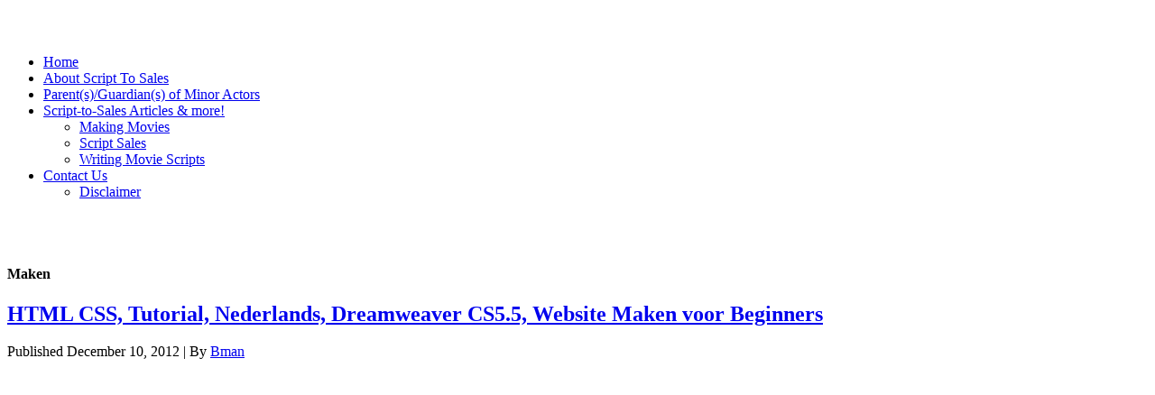

--- FILE ---
content_type: text/html; charset=UTF-8
request_url: http://www.scripttosales.com/tag/maken/
body_size: 5760
content:
<!DOCTYPE html PUBLIC "-//W3C//DTD XHTML 1.0 Transitional//EN" "http://www.w3.org/TR/xhtml1/DTD/xhtml1-transitional.dtd">
<html xmlns="http://www.w3.org/1999/xhtml" lang="en-US" prefix="og: http://ogp.me/ns#">
<head profile="http://gmpg.org/xfn/11">
<meta http-equiv="Content-Type" content="text/html; charset=UTF-8" />
<title>Maken Archives | Script To Sales - The Business Side of Making Film and VideoScript To Sales &#8211; The Business Side of Making Film and Video</title>
<link rel="stylesheet" href="http://www.scripttosales.com/wp-content/themes/scriptstosales/style.css" type="text/css" media="screen" />
<!--[if IE 6]><link rel="stylesheet" href="http://www.scripttosales.com/wp-content/themes/scriptstosales/style.ie6.css" type="text/css" media="screen" /><![endif]-->
<!--[if IE 7]><link rel="stylesheet" href="http://www.scripttosales.com/wp-content/themes/scriptstosales/style.ie7.css" type="text/css" media="screen" /><![endif]-->
<link rel="pingback" href="http://www.scripttosales.com/xmlrpc.php" />

<!-- This site is optimized with the Yoast SEO plugin v2.3.5 - https://yoast.com/wordpress/plugins/seo/ -->
<link rel="canonical" href="http://www.scripttosales.com/tag/maken/" />
<meta property="og:locale" content="en_US" />
<meta property="og:type" content="object" />
<meta property="og:title" content="Maken Archives | Script To Sales - The Business Side of Making Film and Video" />
<meta property="og:url" content="http://www.scripttosales.com/tag/maken/" />
<meta property="og:site_name" content="Script To Sales - The Business Side of Making Film and Video" />
<meta name="twitter:card" content="summary"/>
<meta name="twitter:title" content="Maken Archives | Script To Sales - The Business Side of Making Film and Video"/>
<meta name="twitter:domain" content="Script To Sales - The Business Side of Making Film and Video"/>
<!-- / Yoast SEO plugin. -->

<link rel='dns-prefetch' href='//s.w.org' />
<link rel="alternate" type="application/rss+xml" title="Script To Sales - The Business Side of Making Film and Video &raquo; Feed" href="http://www.scripttosales.com/feed/" />
<link rel="alternate" type="application/rss+xml" title="Script To Sales - The Business Side of Making Film and Video &raquo; Maken Tag Feed" href="http://www.scripttosales.com/tag/maken/feed/" />
		<script type="text/javascript">
			window._wpemojiSettings = {"baseUrl":"https:\/\/s.w.org\/images\/core\/emoji\/11\/72x72\/","ext":".png","svgUrl":"https:\/\/s.w.org\/images\/core\/emoji\/11\/svg\/","svgExt":".svg","source":{"concatemoji":"http:\/\/www.scripttosales.com\/wp-includes\/js\/wp-emoji-release.min.js?ver=4.9.26"}};
			!function(e,a,t){var n,r,o,i=a.createElement("canvas"),p=i.getContext&&i.getContext("2d");function s(e,t){var a=String.fromCharCode;p.clearRect(0,0,i.width,i.height),p.fillText(a.apply(this,e),0,0);e=i.toDataURL();return p.clearRect(0,0,i.width,i.height),p.fillText(a.apply(this,t),0,0),e===i.toDataURL()}function c(e){var t=a.createElement("script");t.src=e,t.defer=t.type="text/javascript",a.getElementsByTagName("head")[0].appendChild(t)}for(o=Array("flag","emoji"),t.supports={everything:!0,everythingExceptFlag:!0},r=0;r<o.length;r++)t.supports[o[r]]=function(e){if(!p||!p.fillText)return!1;switch(p.textBaseline="top",p.font="600 32px Arial",e){case"flag":return s([55356,56826,55356,56819],[55356,56826,8203,55356,56819])?!1:!s([55356,57332,56128,56423,56128,56418,56128,56421,56128,56430,56128,56423,56128,56447],[55356,57332,8203,56128,56423,8203,56128,56418,8203,56128,56421,8203,56128,56430,8203,56128,56423,8203,56128,56447]);case"emoji":return!s([55358,56760,9792,65039],[55358,56760,8203,9792,65039])}return!1}(o[r]),t.supports.everything=t.supports.everything&&t.supports[o[r]],"flag"!==o[r]&&(t.supports.everythingExceptFlag=t.supports.everythingExceptFlag&&t.supports[o[r]]);t.supports.everythingExceptFlag=t.supports.everythingExceptFlag&&!t.supports.flag,t.DOMReady=!1,t.readyCallback=function(){t.DOMReady=!0},t.supports.everything||(n=function(){t.readyCallback()},a.addEventListener?(a.addEventListener("DOMContentLoaded",n,!1),e.addEventListener("load",n,!1)):(e.attachEvent("onload",n),a.attachEvent("onreadystatechange",function(){"complete"===a.readyState&&t.readyCallback()})),(n=t.source||{}).concatemoji?c(n.concatemoji):n.wpemoji&&n.twemoji&&(c(n.twemoji),c(n.wpemoji)))}(window,document,window._wpemojiSettings);
		</script>
		<style type="text/css">
img.wp-smiley,
img.emoji {
	display: inline !important;
	border: none !important;
	box-shadow: none !important;
	height: 1em !important;
	width: 1em !important;
	margin: 0 .07em !important;
	vertical-align: -0.1em !important;
	background: none !important;
	padding: 0 !important;
}
</style>
<script type='text/javascript' src='http://www.scripttosales.com/wp-includes/js/jquery/jquery.js?ver=1.12.4'></script>
<script type='text/javascript' src='http://www.scripttosales.com/wp-includes/js/jquery/jquery-migrate.min.js?ver=1.4.1'></script>
<link rel='https://api.w.org/' href='http://www.scripttosales.com/wp-json/' />
<link rel="EditURI" type="application/rsd+xml" title="RSD" href="http://www.scripttosales.com/xmlrpc.php?rsd" />
<link rel="wlwmanifest" type="application/wlwmanifest+xml" href="http://www.scripttosales.com/wp-includes/wlwmanifest.xml" /> 
<script type="text/javascript" src="http://www.scripttosales.com/wp-content/themes/scriptstosales/script.js"></script>
</head>
<body class="archive tag tag-maken tag-34067">
<div id="art-main">

<div align="center"><br />
<!--/* OpenX Javascript Tag v2.8.7 */-->

<!--/*
  * The backup image section of this tag has been generated for use on a
  * non-SSL page. If this tag is to be placed on an SSL page, change the
  *   'http://adsatwork.com/adserver/www/delivery/...'
  * to
  *   'https://adsatwork.com/adserver/www/delivery/...'
  *
  * This noscript section of this tag only shows image banners. There
  * is no width or height in these banners, so if you want these tags to
  * allocate space for the ad before it shows, you will need to add this
  * information to the <img> tag.
  *
  * If you do not want to deal with the intricities of the noscript
  * section, delete the tag (from <noscript>... to </noscript>). On
  * average, the noscript tag is called from less than 1% of internet
  * users.
  */-->

<script type='text/javascript'><!--//<![CDATA[
   var m3_u = (location.protocol=='https:'?'https://adsatwork.com/adserver/www/delivery/ajs.php':'http://adsatwork.com/adserver/www/delivery/ajs.php');
   var m3_r = Math.floor(Math.random()*99999999999);
   if (!document.MAX_used) document.MAX_used = ',';
   document.write ("<scr"+"ipt type='text/javascript' src='"+m3_u);
   document.write ("?campaignid=47");
   document.write ('&amp;cb=' + m3_r);
   if (document.MAX_used != ',') document.write ("&amp;exclude=" + document.MAX_used);
   document.write (document.charset ? '&amp;charset='+document.charset : (document.characterSet ? '&amp;charset='+document.characterSet : ''));
   document.write ("&amp;loc=" + escape(window.location));
   if (document.referrer) document.write ("&amp;referer=" + escape(document.referrer));
   if (document.context) document.write ("&context=" + escape(document.context));
   if (document.mmm_fo) document.write ("&amp;mmm_fo=1");
   document.write ("'><\/scr"+"ipt>");
//]]>--></script><noscript><a href='http://adsatwork.com/adserver/www/delivery/ck.php?n=ad908938&amp;cb=INSERT_RANDOM_NUMBER_HERE' target='_blank'><img src='http://adsatwork.com/adserver/www/delivery/avw.php?campaignid=47&amp;cb=INSERT_RANDOM_NUMBER_HERE&amp;n=ad908938' border='0' alt='' /></a></noscript>
</div><br />


    <div class="cleared reset-box"></div>
    <div class="art-bar art-nav">
        <div class="art-nav-outer">
        <div class="art-nav-wrapper">
        <div class="art-nav-inner">
    	
<ul class="art-hmenu menu-31349">
	<li class="menu-item-46312"><a title="Home" href="http://www.scripttosales.com/">Home</a>
	</li>
	<li class="menu-item-46313"><a title="About Script To Sales" href="http://www.scripttosales.com/about-script-to-sales/">About Script To Sales</a>
	</li>
	<li class="menu-item-46318"><a title="Parent(s)/Guardian(s) of Minor Actors" href="http://www.scripttosales.com/parentsguardians-of-minor-actors/">Parent(s)/Guardian(s) of Minor Actors</a>
	</li>
	<li class="menu-item-46319"><a title="Script-to-Sales Articles &amp; more!" href="http://www.scripttosales.com/script-to-sales/">Script-to-Sales Articles &#038; more!</a>
	<ul>
		<li class="menu-item-46329"><a title="Making Movies" href="http://www.scripttosales.com/category/making-movies/">Making Movies</a>
		</li>
		<li class="menu-item-46330"><a title="Script Sales" href="http://www.scripttosales.com/category/script-sales/">Script Sales</a>
		</li>
		<li class="menu-item-46331"><a title="Writing Movie Scripts" href="http://www.scripttosales.com/category/writing-movie-scripts/">Writing Movie Scripts</a>
		</li>
	</ul>
	</li>
	<li class="menu-item-46314"><a title="Contact Us" href="http://www.scripttosales.com/contact-us/">Contact Us</a>
	<ul>
		<li class="menu-item-46315"><a title="Disclaimer" href="http://www.scripttosales.com/disclaimer/">Disclaimer</a>
		</li>
	</ul>
	</li>
</ul>
        </div>
        </div>
        </div>
    </div>
    <div class="cleared reset-box"></div>
    <div class="art-header">
        <div class="art-header-position">
            <div class="art-header-wrapper">
                <div class="cleared reset-box"></div>
                <div class="art-header-inner">
                <div class="art-headerobject"></div>
                <div class="art-logo">
                </div>
                </div>
            </div>
        </div>
    </div>
    <div class="cleared reset-box"></div>
    <div class="art-box art-sheet">
        <div class="art-box-body art-sheet-body">
<div class="art-layout-wrapper">
    <div class="art-content-layout">
        <div class="art-content-layout-row">
            <div class="art-layout-cell art-content">
			<div class="art-content-layout">
    <div class="art-content-layout-row">
					<div class="art-layout-cell art-layout-cell-size1">
						
			<div class="art-box art-block widget widget_text" id="text-7">
    <div class="art-box-body art-block-body"><div class="art-box art-blockcontent">
    <div class="art-box-body art-blockcontent-body">			<div class="textwidget"><div align="center"><br />
<!--/* OpenX Javascript Tag v2.8.7 */-->

<!--/*
  * The backup image section of this tag has been generated for use on a
  * non-SSL page. If this tag is to be placed on an SSL page, change the
  *   'http://adsatwork.com/adserver/www/delivery/...'
  * to
  *   'https://adsatwork.com/adserver/www/delivery/...'
  *
  * This noscript section of this tag only shows image banners. There
  * is no width or height in these banners, so if you want these tags to
  * allocate space for the ad before it shows, you will need to add this
  * information to the <img> tag.
  *
  * If you do not want to deal with the intricities of the noscript
  * section, delete the tag (from <noscript>... to </noscript>). On
  * average, the noscript tag is called from less than 1% of internet
  * users.
  */-->

<script type='text/javascript'><!--//<![CDATA[
   var m3_u = (location.protocol=='https:'?'https://adsatwork.com/adserver/www/delivery/ajs.php':'http://adsatwork.com/adserver/www/delivery/ajs.php');
   var m3_r = Math.floor(Math.random()*99999999999);
   if (!document.MAX_used) document.MAX_used = ',';
   document.write ("<scr"+"ipt type='text/javascript' src='"+m3_u);
   document.write ("?campaignid=49");
   document.write ('&amp;cb=' + m3_r);
   if (document.MAX_used != ',') document.write ("&amp;exclude=" + document.MAX_used);
   document.write (document.charset ? '&amp;charset='+document.charset : (document.characterSet ? '&amp;charset='+document.characterSet : ''));
   document.write ("&amp;loc=" + escape(window.location));
   if (document.referrer) document.write ("&amp;referer=" + escape(document.referrer));
   if (document.context) document.write ("&context=" + escape(document.context));
   if (document.mmm_fo) document.write ("&amp;mmm_fo=1");
   document.write ("'><\/scr"+"ipt>");
//]]>--></script><noscript><a href='http://adsatwork.com/adserver/www/delivery/ck.php?n=a7ff4080&amp;cb=INSERT_RANDOM_NUMBER_HERE' target='_blank'><img src='http://adsatwork.com/adserver/www/delivery/avw.php?campaignid=49&amp;cb=INSERT_RANDOM_NUMBER_HERE&amp;n=a7ff4080' border='0' alt='' /></a></noscript>
</div><br /></div>
				<div class="cleared"></div>
    </div>
</div>		<div class="cleared"></div>
    </div>
</div>				
				<div class="cleared"> </div>
			</div>
					
    </div>
</div>
				<div class="art-box art-post breadcrumbs">
	    <div class="art-box-body art-post-body">
	            <div class="art-post-inner art-article">
	            	                <div class="art-postcontent">
	                    <!-- article-content -->
	                    <h4>Maken</h4>	                    <!-- /article-content -->
	                </div>
	                <div class="cleared"></div>
	                	            </div>
			<div class="cleared"></div>
	    </div>
	</div>
	
	<div class="art-box art-post post-50975 post type-post status-publish format-standard hentry category-making-movies tag-beginners tag-cs5-5 tag-dreamweaver tag-html tag-maken tag-nederlands tag-tutorial tag-voor tag-website" id="post-50975">
	    <div class="art-box-body art-post-body">
	            <div class="art-post-inner art-article">
	            <h2 class="art-postheader"><a href="http://www.scripttosales.com/html-css-tutorial-nederlands-dreamweaver-cs5-5-website-maken-voor-beginners/" rel="bookmark" title="HTML CSS, Tutorial, Nederlands, Dreamweaver CS5.5, Website Maken voor Beginners">HTML CSS, Tutorial, Nederlands, Dreamweaver CS5.5, Website Maken voor Beginners</a></h2><div class="art-postheadericons art-metadata-icons"><span class="art-postdateicon"><span class="date">Published</span> <span class="entry-date" title="10:24 am">December 10, 2012</span></span> | <span class="art-postauthoricon"><span class="author">By</span> <span class="author vcard"><a class="url fn n" href="http://www.scripttosales.com/author/bman/" title="View all posts by Bman">Bman</a></span></span></div>	                <div class="art-postcontent">
	                    <!-- article-content -->
	                    <p>				<object width="425" height="355"><param name="movie" value="http://www.youtube.com/v/42mr-CXmkPc?fs=1"/><param name="allowFullScreen" value="true"/><embed src="http://www.youtube.com/v/42mr-CXmkPc?fs=1&#038;rel=0" type="application/x-shockwave-flash" width="425" height="355" allowfullscreen="true"/></object></p>
<p>
</p><p>In deze tutorial gaan we een website maken aan de hand van CSS en HTML met het adobe programma Dreamweaver CS5.5. De content kun je op onderstaande link downloaden: www.2shared.com Stuur me een bericht wanneer de link niet meer werkt&hellip; <a class="more-link" href="http://www.scripttosales.com/html-css-tutorial-nederlands-dreamweaver-cs5-5-website-maken-voor-beginners/">Continue reading <span class="meta-nav">&rarr;</span></a></p>	                    <!-- /article-content -->
	                </div>
	                <div class="cleared"></div>
	                <div class="art-postfootericons art-metadata-icons"><span class="art-postcategoryicon"><span class="categories">Posted in</span> <a href="http://www.scripttosales.com/category/making-movies/" rel="category tag">Making Movies</a></span> | <span class="art-posttagicon"><span class="tags">Tagged</span> <a href="http://www.scripttosales.com/tag/beginners/" rel="tag">beginners</a>, <a href="http://www.scripttosales.com/tag/cs5-5/" rel="tag">CS5.5</a>, <a href="http://www.scripttosales.com/tag/dreamweaver/" rel="tag">Dreamweaver</a>, <a href="http://www.scripttosales.com/tag/html/" rel="tag">HTML</a>, <a href="http://www.scripttosales.com/tag/maken/" rel="tag">Maken</a>, <a href="http://www.scripttosales.com/tag/nederlands/" rel="tag">Nederlands</a>, <a href="http://www.scripttosales.com/tag/tutorial/" rel="tag">Tutorial</a>, <a href="http://www.scripttosales.com/tag/voor/" rel="tag">voor</a>, <a href="http://www.scripttosales.com/tag/website/" rel="tag">Website</a></span></div>	            </div>
			<div class="cleared"></div>
	    </div>
	</div>
	
				


              <div class="cleared"></div>
            </div>
            <div class="art-layout-cell art-sidebar1">
              <div class="art-box art-block widget widget_text" id="text-5">
    <div class="art-box-body art-block-body"><div class="art-box art-blockcontent">
    <div class="art-box-body art-blockcontent-body">			<div class="textwidget"><div align="center"><a href="http://www.scripttosales.com/pdf/script_to_sales_guide.pdf" target="_blank"><img src="http://www.scripttosales.com/wp-content/script-250-cover.png" width="250" height="250" alt="Get the book now" longdesc="get the book now" /></a></div></div>
				<div class="cleared"></div>
    </div>
</div>		<div class="cleared"></div>
    </div>
</div><div class="art-box art-block widget widget_text" id="text-6">
    <div class="art-box-body art-block-body"><div class="art-box art-blockcontent">
    <div class="art-box-body art-blockcontent-body">			<div class="textwidget"><div align="center"><br />
<!--/* OpenX Javascript Tag v2.8.7 */-->

<!--/*
  * The backup image section of this tag has been generated for use on a
  * non-SSL page. If this tag is to be placed on an SSL page, change the
  *   'http://adsatwork.com/adserver/www/delivery/...'
  * to
  *   'https://adsatwork.com/adserver/www/delivery/...'
  *
  * This noscript section of this tag only shows image banners. There
  * is no width or height in these banners, so if you want these tags to
  * allocate space for the ad before it shows, you will need to add this
  * information to the <img> tag.
  *
  * If you do not want to deal with the intricities of the noscript
  * section, delete the tag (from <noscript>... to </noscript>). On
  * average, the noscript tag is called from less than 1% of internet
  * users.
  */-->

<script type='text/javascript'><!--//<![CDATA[
   var m3_u = (location.protocol=='https:'?'https://adsatwork.com/adserver/www/delivery/ajs.php':'http://adsatwork.com/adserver/www/delivery/ajs.php');
   var m3_r = Math.floor(Math.random()*99999999999);
   if (!document.MAX_used) document.MAX_used = ',';
   document.write ("<scr"+"ipt type='text/javascript' src='"+m3_u);
   document.write ("?campaignid=48");
   document.write ('&amp;cb=' + m3_r);
   if (document.MAX_used != ',') document.write ("&amp;exclude=" + document.MAX_used);
   document.write (document.charset ? '&amp;charset='+document.charset : (document.characterSet ? '&amp;charset='+document.characterSet : ''));
   document.write ("&amp;loc=" + escape(window.location));
   if (document.referrer) document.write ("&amp;referer=" + escape(document.referrer));
   if (document.context) document.write ("&context=" + escape(document.context));
   if (document.mmm_fo) document.write ("&amp;mmm_fo=1");
   document.write ("'><\/scr"+"ipt>");
//]]>--></script><noscript><a href='http://adsatwork.com/adserver/www/delivery/ck.php?n=a7ffc694&amp;cb=INSERT_RANDOM_NUMBER_HERE' target='_blank'><img src='http://adsatwork.com/adserver/www/delivery/avw.php?campaignid=48&amp;cb=INSERT_RANDOM_NUMBER_HERE&amp;n=a7ffc694' border='0' alt='' /></a></noscript>
</div><br /></div>
				<div class="cleared"></div>
    </div>
</div>		<div class="cleared"></div>
    </div>
</div><div class="art-box art-block widget widget_text" id="text-4">
    <div class="art-box-body art-block-body"><div class="art-box art-blockcontent">
    <div class="art-box-body art-blockcontent-body">			<div class="textwidget"><div id="pdfBox">
<div id="join"><a href="/pdf/script_to_sales_guide.pdf" target="_blank">Start with Confidence<br>
Download the Guide NOW! </a></div>
<center><a title="Adobe Acrobat" href="http://get.adobe.com/reader/" target="_blank"><img class="alignnone size-full wp-image-29" style="padding-top: 15px;" title="get_adobe_reader" src="http://www.scripttosales.com/wp-content/get_adobe_reader.gif" alt="get_adobe_reader" height="33" width="112"></a></center></div></div>
				<div class="cleared"></div>
    </div>
</div>		<div class="cleared"></div>
    </div>
</div><div class="art-box art-block widget ad-squares" id="ws_widget__ad_squares-2">
    <div class="art-box-body art-block-body"><div class="art-box art-blockcontent">
    <div class="art-box-body art-blockcontent-body"><div style="margin:0 auto 0 auto; text-align:center;">
<table cellpadding="0" cellspacing="0" style="border:0; margin:0 auto 0 auto;">
<tbody>
<tr>
<td style="padding:0 5px 0 0;"><div align="center"><br />
<!--/* OpenX Javascript Tag v2.8.7 */-->

<!--/*
  * The backup image section of this tag has been generated for use on a
  * non-SSL page. If this tag is to be placed on an SSL page, change the
  *   'http://adsatwork.com/adserver/www/delivery/...'
  * to
  *   'https://adsatwork.com/adserver/www/delivery/...'
  *
  * This noscript section of this tag only shows image banners. There
  * is no width or height in these banners, so if you want these tags to
  * allocate space for the ad before it shows, you will need to add this
  * information to the <img> tag.
  *
  * If you do not want to deal with the intricities of the noscript
  * section, delete the tag (from <noscript>... to </noscript>). On
  * average, the noscript tag is called from less than 1% of internet
  * users.
  */-->

<script type='text/javascript'><!--//<![CDATA[
   var m3_u = (location.protocol=='https:'?'https://adsatwork.com/adserver/www/delivery/ajs.php':'http://adsatwork.com/adserver/www/delivery/ajs.php');
   var m3_r = Math.floor(Math.random()*99999999999);
   if (!document.MAX_used) document.MAX_used = ',';
   document.write ("<scr"+"ipt type='text/javascript' src='"+m3_u);
   document.write ("?campaignid=50");
   document.write ('&amp;cb=' + m3_r);
   if (document.MAX_used != ',') document.write ("&amp;exclude=" + document.MAX_used);
   document.write (document.charset ? '&amp;charset='+document.charset : (document.characterSet ? '&amp;charset='+document.characterSet : ''));
   document.write ("&amp;loc=" + escape(window.location));
   if (document.referrer) document.write ("&amp;referer=" + escape(document.referrer));
   if (document.context) document.write ("&context=" + escape(document.context));
   if (document.mmm_fo) document.write ("&amp;mmm_fo=1");
   document.write ("'></scr"+"ipt>");
//]]>--></script><noscript><a href='http://adsatwork.com/adserver/www/delivery/ck.php?n=a51c2f89&amp;cb=INSERT_RANDOM_NUMBER_HERE' target='_blank'><img src='http://adsatwork.com/adserver/www/delivery/avw.php?campaignid=50&amp;cb=INSERT_RANDOM_NUMBER_HERE&amp;n=a51c2f89' border='0' alt='' /></a></noscript>

</div><br /></td>
<td style="padding:0 0 0 0;"><div align="center"><br />
<!--/* OpenX Javascript Tag v2.8.7 */-->

<!--/*
  * The backup image section of this tag has been generated for use on a
  * non-SSL page. If this tag is to be placed on an SSL page, change the
  *   'http://adsatwork.com/adserver/www/delivery/...'
  * to
  *   'https://adsatwork.com/adserver/www/delivery/...'
  *
  * This noscript section of this tag only shows image banners. There
  * is no width or height in these banners, so if you want these tags to
  * allocate space for the ad before it shows, you will need to add this
  * information to the <img> tag.
  *
  * If you do not want to deal with the intricities of the noscript
  * section, delete the tag (from <noscript>... to </noscript>). On
  * average, the noscript tag is called from less than 1% of internet
  * users.
  */-->

<script type='text/javascript'><!--//<![CDATA[
   var m3_u = (location.protocol=='https:'?'https://adsatwork.com/adserver/www/delivery/ajs.php':'http://adsatwork.com/adserver/www/delivery/ajs.php');
   var m3_r = Math.floor(Math.random()*99999999999);
   if (!document.MAX_used) document.MAX_used = ',';
   document.write ("<scr"+"ipt type='text/javascript' src='"+m3_u);
   document.write ("?campaignid=50");
   document.write ('&amp;cb=' + m3_r);
   if (document.MAX_used != ',') document.write ("&amp;exclude=" + document.MAX_used);
   document.write (document.charset ? '&amp;charset='+document.charset : (document.characterSet ? '&amp;charset='+document.characterSet : ''));
   document.write ("&amp;loc=" + escape(window.location));
   if (document.referrer) document.write ("&amp;referer=" + escape(document.referrer));
   if (document.context) document.write ("&context=" + escape(document.context));
   if (document.mmm_fo) document.write ("&amp;mmm_fo=1");
   document.write ("'></scr"+"ipt>");
//]]>--></script><noscript><a href='http://adsatwork.com/adserver/www/delivery/ck.php?n=a51c2f89&amp;cb=INSERT_RANDOM_NUMBER_HERE' target='_blank'><img src='http://adsatwork.com/adserver/www/delivery/avw.php?campaignid=50&amp;cb=INSERT_RANDOM_NUMBER_HERE&amp;n=a51c2f89' border='0' alt='' /></a></noscript>

</div><br /></td>
</tr>
<tr>
<td style="padding:5px 5px 0 0;"><div align="center"><br />
<!--/* OpenX Javascript Tag v2.8.7 */-->

<!--/*
  * The backup image section of this tag has been generated for use on a
  * non-SSL page. If this tag is to be placed on an SSL page, change the
  *   'http://adsatwork.com/adserver/www/delivery/...'
  * to
  *   'https://adsatwork.com/adserver/www/delivery/...'
  *
  * This noscript section of this tag only shows image banners. There
  * is no width or height in these banners, so if you want these tags to
  * allocate space for the ad before it shows, you will need to add this
  * information to the <img> tag.
  *
  * If you do not want to deal with the intricities of the noscript
  * section, delete the tag (from <noscript>... to </noscript>). On
  * average, the noscript tag is called from less than 1% of internet
  * users.
  */-->

<script type='text/javascript'><!--//<![CDATA[
   var m3_u = (location.protocol=='https:'?'https://adsatwork.com/adserver/www/delivery/ajs.php':'http://adsatwork.com/adserver/www/delivery/ajs.php');
   var m3_r = Math.floor(Math.random()*99999999999);
   if (!document.MAX_used) document.MAX_used = ',';
   document.write ("<scr"+"ipt type='text/javascript' src='"+m3_u);
   document.write ("?campaignid=50");
   document.write ('&amp;cb=' + m3_r);
   if (document.MAX_used != ',') document.write ("&amp;exclude=" + document.MAX_used);
   document.write (document.charset ? '&amp;charset='+document.charset : (document.characterSet ? '&amp;charset='+document.characterSet : ''));
   document.write ("&amp;loc=" + escape(window.location));
   if (document.referrer) document.write ("&amp;referer=" + escape(document.referrer));
   if (document.context) document.write ("&context=" + escape(document.context));
   if (document.mmm_fo) document.write ("&amp;mmm_fo=1");
   document.write ("'></scr"+"ipt>");
//]]>--></script><noscript><a href='http://adsatwork.com/adserver/www/delivery/ck.php?n=a51c2f89&amp;cb=INSERT_RANDOM_NUMBER_HERE' target='_blank'><img src='http://adsatwork.com/adserver/www/delivery/avw.php?campaignid=50&amp;cb=INSERT_RANDOM_NUMBER_HERE&amp;n=a51c2f89' border='0' alt='' /></a></noscript>

</div><br /></td>
<td style="padding:5px 0 0 0;"><div align="center"><br />
<!--/* OpenX Javascript Tag v2.8.7 */-->

<!--/*
  * The backup image section of this tag has been generated for use on a
  * non-SSL page. If this tag is to be placed on an SSL page, change the
  *   'http://adsatwork.com/adserver/www/delivery/...'
  * to
  *   'https://adsatwork.com/adserver/www/delivery/...'
  *
  * This noscript section of this tag only shows image banners. There
  * is no width or height in these banners, so if you want these tags to
  * allocate space for the ad before it shows, you will need to add this
  * information to the <img> tag.
  *
  * If you do not want to deal with the intricities of the noscript
  * section, delete the tag (from <noscript>... to </noscript>). On
  * average, the noscript tag is called from less than 1% of internet
  * users.
  */-->

<script type='text/javascript'><!--//<![CDATA[
   var m3_u = (location.protocol=='https:'?'https://adsatwork.com/adserver/www/delivery/ajs.php':'http://adsatwork.com/adserver/www/delivery/ajs.php');
   var m3_r = Math.floor(Math.random()*99999999999);
   if (!document.MAX_used) document.MAX_used = ',';
   document.write ("<scr"+"ipt type='text/javascript' src='"+m3_u);
   document.write ("?campaignid=50");
   document.write ('&amp;cb=' + m3_r);
   if (document.MAX_used != ',') document.write ("&amp;exclude=" + document.MAX_used);
   document.write (document.charset ? '&amp;charset='+document.charset : (document.characterSet ? '&amp;charset='+document.characterSet : ''));
   document.write ("&amp;loc=" + escape(window.location));
   if (document.referrer) document.write ("&amp;referer=" + escape(document.referrer));
   if (document.context) document.write ("&context=" + escape(document.context));
   if (document.mmm_fo) document.write ("&amp;mmm_fo=1");
   document.write ("'></scr"+"ipt>");
//]]>--></script><noscript><a href='http://adsatwork.com/adserver/www/delivery/ck.php?n=a51c2f89&amp;cb=INSERT_RANDOM_NUMBER_HERE' target='_blank'><img src='http://adsatwork.com/adserver/www/delivery/avw.php?campaignid=50&amp;cb=INSERT_RANDOM_NUMBER_HERE&amp;n=a51c2f89' border='0' alt='' /></a></noscript>

</div><br /></td>
</tr>
</tbody>
</table>
</div>
		<div class="cleared"></div>
    </div>
</div>		<div class="cleared"></div>
    </div>
</div><div class="art-box art-block widget widget_recent_entries" id="recent-posts-3">
    <div class="art-box-body art-block-body"><div class="art-bar art-blockheader">
    <h3 class="t">Recent Articles</h3>
</div><div class="art-box art-blockcontent">
    <div class="art-box-body art-blockcontent-body">						<ul>
											<li>
					<a href="http://www.scripttosales.com/top-10-most-dangerous-prehistoric-sea-creatures/">Top 10 Most Dangerous Prehistoric Sea Creatures</a>
									</li>
											<li>
					<a href="http://www.scripttosales.com/underwater-adventure-in-the-arctic-ocean-the-extremes-of-imax-3d-movie-making/">Underwater Adventure in the Arctic Ocean &#8211; The Extremes of IMAX 3D Movie-Making</a>
									</li>
											<li>
					<a href="http://www.scripttosales.com/how-to-create-a-bootable-cd-with-imgburn/">How-To: Create a Bootable CD With ImgBurn</a>
									</li>
											<li>
					<a href="http://www.scripttosales.com/photoshop-cs5-combining-multiple-images-lynda-com-tutorial/">Photoshop CS5: Combining multiple images | lynda.com tutorial</a>
									</li>
											<li>
					<a href="http://www.scripttosales.com/the-sims-3-x-men-the-phoenix-force-trailer/">[The Sims 3] X-MEN : The Phoenix Force -Trailer</a>
									</li>
					</ul>
				<div class="cleared"></div>
    </div>
</div>		<div class="cleared"></div>
    </div>
</div>              <div class="cleared"></div>
            </div>
        </div>
    </div>
</div>
<div class="cleared"></div>
    <div class="art-footer">
                <div class="art-footer-body">
                


                    <a href="http://www.scripttosales.com/feed/" class='art-rss-tag-icon' title="Script To Sales - The Business Side of Making Film and Video RSS Feed"></a>
                            <div class="art-footer-text">
                                <p>
Copyright ©2008 - 2012 ScriptToSales.com. All Rights Reserved.</p>
                            </div>
                    <div class="cleared"></div>
                </div>
            </div>
    		<div class="cleared"></div>
        </div>
    </div>
    <div class="cleared"></div>
    <p class="art-page-footer">Designed by <a href="http://www.JohnOverall.com" target="_blank">JohnOverall.com</a>.</p>
    <div class="cleared"></div>
</div>
    <div id="wp-footer">
	        <script type='text/javascript' src='http://www.scripttosales.com/wp-includes/js/wp-embed.min.js?ver=4.9.26'></script>
	        <!-- 34 queries. 0.035 seconds. -->
    </div>
</body>
</html>

